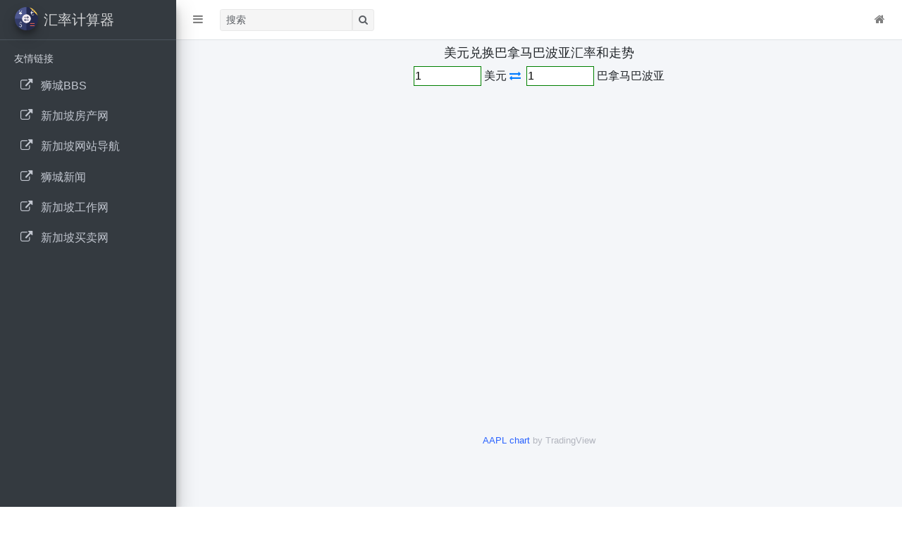

--- FILE ---
content_type: text/html; charset=UTF-8
request_url: https://www.mycurrency.net/US-PA
body_size: 5125
content:
<!DOCTYPE html>
<html lang="en-US">
<head>
<meta name="theme-color" content="#159881">
<meta http-equiv="X-UA-Compatible" content="IE=edge,chrome=1">
<meta charset="UTF-8">
<meta name="apple-itunes-app" content="app-id=6733225213">
<meta name="viewport"
	content="width=device-width, initial-scale=1,maximum-scale=1">
<meta name="google-site-verification"
	content="ieD5i7-zMM3DIp9oIjGbiFaZpW3znLoQFbwmtbBj79E" />
<script>	var script = document.createElement('script');
	script.src = "https://www.googletagmanager.com/gtag/js?id=UA-19409266-65";
	document.head.appendChild(script);
	window.dataLayer = window.dataLayer || [];
	function gtag(){dataLayer.push(arguments);}
	gtag('js', new Date());
	gtag('config', 'UA-19409266-65', { 'event_category':'pageview', 'event_label': window.location.hash.substring(1) });</script><meta name="csrf-param" content="_csrf">
<meta name="csrf-token" content="iMe3Qw91pC1a5keIggSmLDSYIp6lTWjrHBV1Aj5johPqkdElVifmSGmCLPLdd98VcdJo2PwbBp4lQ1hheSXRWQ==">
<title>美元兑换巴拿马巴波亚汇率和走势</title><meta name="description" content="美元兑换巴拿马巴波亚汇率和走势">
<meta name="keywords" content="USD,美元,United States,美国, US, USD, Balboa,巴拿马巴波亚,Panama,巴拿马, PA, PAB, 汇率计算，汇率转换">
<link href="/logo.png" rel="icon">
<link href="/logo.png" rel="apple-touch-icon">
<link href="/assets/c87d3171/css/flag-icon.min.css" rel="stylesheet">
<link href="/assets/f27545e6/css/adminlte.min.css" rel="stylesheet">
<link href="/assets/4edbd5d6/css/font-awesome.min.css" rel="stylesheet">
<link href="/css/site.css?v=1.91" rel="stylesheet">
<link href="/assets/f4b7f6bc/css/bootstrap.css" rel="stylesheet"></head>
<body data-root="/"
	class="hold-transition sidebar-mini layout-fixed">
	
<!-- Modal -->
<div class='modal fade' id='chromeModal' style='z-index:10000000000'>
  <div class='modal-dialog' style='position: fixed; bottom: 0; width: 100%; margin: 0;'>
    <div class='modal-content bg-white text-dark'>
      <div class='modal-header'>
        <b class='modal-title'>安裝“汇率计算器”app</b>
        <button type='button' class='btn btn-secondary btn-sm' onclick='hidePwa()'>
          <span aria-hidden='true'>取消</span>
        </button>
      </div>
      <div class='modal-body'>
            <div style="text-align:center"><img src="/logo.png" alt="" style="width:64px;height:64px;display:block;margin:10px auto;">汇率计算器</div>
      </div>
      <div class='modal-footer'>
        <button type='button' class='btn btn-success' id='installButton'>立即安裝</button>
      </div>
    </div>
  </div>
</div>

<script>
let deferredPrompt;
window.addEventListener('beforeinstallprompt', (e) => {
  e.preventDefault();
  deferredPrompt = e;
  if(!isHiding() && 'ontouchstart' in window){
	  $('#chromeModal').modal('show');
  }
});

document.querySelector('#installButton').addEventListener('click', async () => {
  $('#chromeModal').modal('hide');
  deferredPrompt.prompt();
  const { outcome } = await deferredPrompt.userChoice;
  deferredPrompt = null;
  if (outcome === 'accepted') {
    console.log('User accepted the install prompt.');
  } else if (outcome === 'dismissed') {
    console.log('User dismissed the install prompt');
  }
});
</script>

<!-- Modal -->
<div class='modal fade' id='safariModal' style='z-index:10000000000'>
  <div class='modal-dialog' style='position: fixed; bottom: 0; width: 100%; margin: 0;'>
    <div class='modal-content bg-white text-dark'>
      <div class='modal-header'>
        <b class='modal-title'>安裝“汇率计算器”app</b>
        <button type='button' class='btn btn-secondary btn-sm' onclick='hidePwa()'>
          <span aria-hidden='true'>取消</span>
        </button>
      </div>
      <div class='modal-body'>
            <div style="text-align:center"><img src="/logo.png" alt="" style="width:64px;height:64px;display:block;margin:10px auto;">汇率计算器</div>
			<hr>
			<h5>安装步骤</h5>
            <ol>
               <li> 
      <svg xmlns='http://www.w3.org/2000/svg' style='width:24px;height:24px;' viewBox='0 0 566 670' >
        <path d='M255 12c4-4 10-8 16-8s12 3 16 8l94 89c3 4 6 7 8 12 2 6 0 14-5 19-7 8-20 9-28 2l-7-7-57-60 2 54v276c0 12-10 22-22 22-12 1-24-10-23-22V110l1-43-60 65c-5 5-13 8-21 6a19 19 0 0 1-16-17c-1-7 2-13 7-18l95-91z' />
        <path d='M43 207c16-17 40-23 63-23h83v46h-79c-12 0-25 3-33 13-8 9-10 21-10 33v260c0 13 0 27 6 38 5 12 18 18 30 19l14 1h302c14 0 28 0 40-8 11-7 16-21 16-34V276c0-11-2-24-9-33-8-10-22-13-34-13h-78v-46h75c13 0 25 1 37 4 16 4 31 13 41 27 11 17 14 37 14 57v280c0 20-3 41-15 58a71 71 0 0 1-45 27c-11 2-23 3-34 3H109c-19-1-40-4-56-15-14-9-23-23-27-38-4-12-5-25-5-38V270c1-22 6-47 22-63z' />
      </svg>
 點擊Safari底部的“分享”按鈕</li>
               <li> 
      <svg xmlns='http://www.w3.org/2000/svg' style='width:24px;height:24px;' viewBox='0 0 578 584' >
        <path d='M101 35l19-1h333c12 0 23 0 35 3 17 3 34 12 44 27 13 16 16 38 16 58v329c0 19 0 39-8 57a65 65 0 0 1-37 37c-18 7-38 7-57 7H130c-21 1-44 0-63-10-14-7-25-20-30-34-6-15-8-30-8-45V121c1-21 5-44 19-61 13-16 33-23 53-25m7 46c-10 1-19 6-24 14-7 8-9 20-9 31v334c0 12 2 25 10 34 9 10 23 12 35 12h336c14 1 30-3 38-15 6-9 8-20 8-31V125c0-12-2-24-10-33-9-9-22-12-35-12H121l-13 1z' />
        <path d='M271 161c9-11 31-10 38 4 3 5 3 11 3 17v87h88c7 0 16 1 21 7 6 6 7 14 6 22a21 21 0 0 1-10 14c-5 4-11 5-17 5h-88v82c0 7-1 15-6 20-10 10-29 10-37-2-3-6-4-13-4-19v-81h-87c-8-1-17-3-23-9-5-6-6-15-4-22a21 21 0 0 1 11-14c6-3 13-3 19-3h84v-88c0-7 1-14 6-20z' />
      </svg>
 點擊“加入主畫面”按钮</li>
            </ol>
      </div>
    </div>
  </div>
</div>

<script>
var isSafari = /safari/i.test(navigator.userAgent);
var isIos = /iphone|ipod|ipad/i.test(navigator.userAgent);
if(isSafari && isIos  && !window.navigator.standalone){
	if(!isHiding()){
		window.addEventListener('load',function(){
			$('#safariModal').modal();
		});
	}
}
function isHiding(){
	var hideTime = localStorage.getItem('hide') || 0;
	return new Date().getTime() - hideTime < 86400*1000;
}
function hidePwa(){
	$('#safariModal').modal('hide');
	$('#chromeModal').modal('hide');
	localStorage.setItem('hide',new Date().getTime());
}
</script>
	
	<div class="wrapper">
		<nav
			class="main-header navbar navbar-expand navbar-white navbar-light">
			<!-- Left navbar links -->
			<ul class="navbar-nav">
				<li class="nav-item"><a class="nav-link" data-widget="pushmenu"
					href="#"><i class="fa fa-bars"></i></a></li>
			</ul>
			<form class="form-inline ml-3">
				<div class="input-group input-group-sm">
					<input class="form-control form-control-navbar" type="search"
						id='search' placeholder="搜索" aria-label="Search">
					<div class="input-group-append">
						<button class="btn btn-navbar" type="submit">
							<i class="fa fa-search"></i>
						</button>
					</div>
				</div>
			</form>
			<div class='navbar-nav ml-auto nav'>
				<ul class="navbar-nav">
					<li class="nav-item"><a href="/" class="nav-link"><i class='fa fa-home'></i> </a></li>
				</ul>
			</div>
		</nav>

		<aside class="main-sidebar sidebar-dark-primary elevation-4">
			<!-- Brand Logo -->

			<a href="/" class="brand-link"><img class="brand-image img-circle elevation-3" src="/logo.png" alt=""> <span
				class="brand-text font-weight-light">汇率计算器</span> </a>

			<!-- Sidebar -->
			<div class="sidebar">
				<!-- Sidebar Menu -->
				<nav class="mt-2">
					<ul id="w0" class="nav nav-pills nav-sidebar flex-column" data-widget="treeview" role="menu" data-accordion="false"></ul><ul class='nav nav-pills nav-sidebar flex-column'><li class='nav-header'>友情链接</li></ul><ul id="w1" class="nav nav-pills nav-sidebar flex-column" data-widget="treeview" role="menu" data-accordion="false"><li class="nav-item"><a class="nav-link" href="https://www.shichengbbs.com" target="_blank"><i class='nav-icon fa fa-external-link'></i> <p>狮城BBS</p></a></li>
<li class="nav-item"><a class="nav-link" href="https://ggg.sg" target="_blank"><i class='nav-icon fa fa-external-link'></i> <p>新加坡房产网</p></a></li>
<li class="nav-item"><a class="nav-link" href="https://www.sgzhan.com" target="_blank"><i class='nav-icon fa fa-external-link'></i> <p>新加坡网站导航</p></a></li>
<li class="nav-item"><a class="nav-link" href="https://www.shicheng.news" target="_blank"><i class='nav-icon fa fa-external-link'></i> <p>狮城新闻</p></a></li>
<li class="nav-item"><a class="nav-link" href="https://www.gongzuo.sg" target="_blank"><i class='nav-icon fa fa-external-link'></i> <p>新加坡工作网</p></a></li>
<li class="nav-item"><a class="nav-link" href="https://maimai.sg" target="_blank"><i class='nav-icon fa fa-external-link'></i> <p>新加坡买卖网</p></a></li></ul>				</nav>
			</div>

		</aside>

		<!-- Content Wrapper. Contains page content -->
		<div class="content-wrapper">
			<div class="content py-2 px-0">
				<div class="container-fluid main-wrapper">
					<style>
input {
	border: 1px solid green;
	padding: 1px;
	width: 96px;
}
</style>
<div class='text-center' style='margin-bottom: 20px; font-size: 100%'>
	<h1 style='font-size: 18px; margin-top: 0px;'>美元兑换巴拿马巴波亚汇率和走势</h1>
	<input id='fromAmount' type='number' value='1'> 
	美元 
	<a class="label label-danger" href="/PA-US"><i class="fa fa-exchange"></i> </a> 
	&nbsp;<input id='toAmount' type='number' value='1'> 
		
	<span class='clip' id='toAmountLabel' data-clipboard-text='1'> 
		巴拿马巴波亚	</span>
	</div>
	<script>

	window.addEventListener('load',function(){
		$("#fromAmount").bind("keyup change",function(){
			var val = parseFloat($("#fromAmount").val()) * 1;
			$("#toAmount").val(val.toFixed(2));
			$("#toAmountLabel").data("clipboard-text",val.toFixed(2));
		});
		$("#toAmount").bind("keyup change",function(){
			var val = parseFloat($("#toAmount").val()) / 1;
			$("#fromAmount").val(val.toFixed(2));
			// $("#fromAmountLabel").data("clipboard-text",val.toFixed(2));
		});
	});
	</script>

	<!-- TradingView Widget BEGIN -->
	<div style='height: 500px;'>
		<div class="tradingview-widget-container">
			<div id="tradingview_c9c74"></div>
			<div class="tradingview-widget-copyright">
				<a href="https://cn.tradingview.com/symbols/NASDAQ-AAPL/"
					rel="noopener" target="_blank"><span class="blue-text">AAPL chart</span></a>
				by TradingView
			</div>
			<script type="text/javascript" src="https://s3.tradingview.com/tv.js"></script>
			<script type="text/javascript">
			new TradingView.widget(
			{
				"width": "100%",
				"height": "100%",
				"symbol": "USDPAB",
				"interval": "D",
				"timezone": "Asia/Shanghai",
				"theme": "Light",
				"style": "2",
				"locale": "zh_CN",
				"toolbar_bg": "#f1f3f6",
				"enable_publishing": false,
				"hide_top_toolbar": false,
				"save_image": false,
				"container_id": "tradingview_c9c74"
			}
			);
			</script>
		</div>
	</div>
	<!-- TradingView Widget END -->

					</div>
			</div>
		</div>
		<footer class="footer">
			<div class="container">
				<p class="pull-left">
			&copy; 06:08:33 - 06:34:52 - <a href="/page/APP">APP</a>		</p>
			</div>
		</footer>
	</div>
<script src="/assets/2666298c/jquery.cookie.min.js"></script>
<script src="/assets/6b8416c2/jquery.js"></script>
<script src="/assets/f27545e6/js/adminlte.min.js"></script>
<script src="https://pagead2.googlesyndication.com/pagead/js/adsbygoogle.js"></script>
<script src="/js/main.js?v=3"></script>
<script src="/assets/f4b7f6bc/js/bootstrap.bundle.js"></script>
<script>jQuery(function ($) {

		$('.clip').attr('data-original-title','点击复制').tooltip();
        $('.clip').on('click', function() {
            var that = $(this);
            var textToCopy = that.data('clipboard-text');
            navigator.clipboard.writeText(textToCopy).then(function() {
                that.attr('data-original-title', '已复制!').tooltip('show');
                setTimeout(function() { that.attr('data-original-title', '点击复制'); }, 2000);
            }, function(err) {
                that.attr('data-original-title', 'Failed to copy').tooltip('show');
            });
        });
		$('.clip').click(function(){
			if($(this).data('url')){
				var desired_url = $(this).data('url');
				current_url = window.location.href;
				history.replaceState({},'',desired_url);
				history.replaceState({},'',current_url);
			}
		});

});</script><script>(function(){function c(){var b=a.contentDocument||a.contentWindow.document;if(b){var d=b.createElement('script');d.innerHTML="window.__CF$cv$params={r:'9c3b16fd9e274652',t:'MTc2OTM3ODkxMg=='};var a=document.createElement('script');a.src='/cdn-cgi/challenge-platform/scripts/jsd/main.js';document.getElementsByTagName('head')[0].appendChild(a);";b.getElementsByTagName('head')[0].appendChild(d)}}if(document.body){var a=document.createElement('iframe');a.height=1;a.width=1;a.style.position='absolute';a.style.top=0;a.style.left=0;a.style.border='none';a.style.visibility='hidden';document.body.appendChild(a);if('loading'!==document.readyState)c();else if(window.addEventListener)document.addEventListener('DOMContentLoaded',c);else{var e=document.onreadystatechange||function(){};document.onreadystatechange=function(b){e(b);'loading'!==document.readyState&&(document.onreadystatechange=e,c())}}}})();</script><script defer src="https://static.cloudflareinsights.com/beacon.min.js/vcd15cbe7772f49c399c6a5babf22c1241717689176015" integrity="sha512-ZpsOmlRQV6y907TI0dKBHq9Md29nnaEIPlkf84rnaERnq6zvWvPUqr2ft8M1aS28oN72PdrCzSjY4U6VaAw1EQ==" data-cf-beacon='{"version":"2024.11.0","token":"b47e279634c144a6ab84e4c2e6668260","r":1,"server_timing":{"name":{"cfCacheStatus":true,"cfEdge":true,"cfExtPri":true,"cfL4":true,"cfOrigin":true,"cfSpeedBrain":true},"location_startswith":null}}' crossorigin="anonymous"></script>
</body>
</html>


--- FILE ---
content_type: text/css
request_url: https://www.mycurrency.net/css/site.css?v=1.91
body_size: 313
content:
html, body {
	height: 100%;
}

.wrap {
	min-height: 100%;
	height: auto;
	margin: 0 auto -60px;
	padding: 0 0 60px;
	overflow: hidden;
}

.wrap>.container {
	padding: 3px;
	overflow: hidden;
}

.container {
	max-width: 1000px;
}

.adsDiv {
	text-align: center;
}

.footer {
	height: 60px;
	background-color: #f5f5f5;
	border-top: 1px solid #ddd;
	padding-top: 20px;
}

.jumbotron {
	text-align: center;
	background-color: transparent;
}

.jumbotron .btn {
	font-size: 21px;
	padding: 14px 24px;
}

.not-set {
	color: #c55;
	font-style: italic;
}

/* add sorting icons to gridview sort links */
a.asc:after, a.desc:after {
	position: relative;
	top: 1px;
	display: inline-block;
	font-family: 'Glyphicons Halflings';
	font-style: normal;
	font-weight: normal;
	line-height: 1;
	padding-left: 5px;
}

a.asc:after {
	content: /*"\e113"*/ "\e151";
}

a.desc:after {
	content: /*"\e114"*/ "\e152";
}

.sort-numerical a.asc:after {
	content: "\e153";
}

.sort-numerical a.desc:after {
	content: "\e154";
}

.sort-ordinal a.asc:after {
	content: "\e155";
}

.sort-ordinal a.desc:after {
	content: "\e156";
}

.grid-view th {
	white-space: nowrap;
}

.hint-block {
	display: block;
	margin-top: 5px;
	color: #999;
}

.error-summary {
	color: #a94442;
	background: #fdf7f7;
	border-left: 3px solid #eed3d7;
	padding: 10px 20px;
	margin: 0 0 15px 0;
}

td, th {
	vertical-align: middle !important;
}

.money {
	color: green;
	font-size: larger;
	font-weight: bold;
}

.country-name {
	color: #333;
	font-size: small;
}

.iconBtn{
	text-align:center;
}
.iconBtn i {
	display: block;
	font-size: 180%;
}

.bottom-10 {
	margin-bottom: 10px !important;
}

.bottom-5 {
	margin-bottom: 5px !important;
}

a:hover {
	text-decoration: none !important;
}

@media ( max-width :600px) {
	#table {
		margin-left:-7px;
		margin-right:-7px;
		margin-top:-10px;	
	}
	#table th, #table td{
		padding: 2px 3px;
	}
}